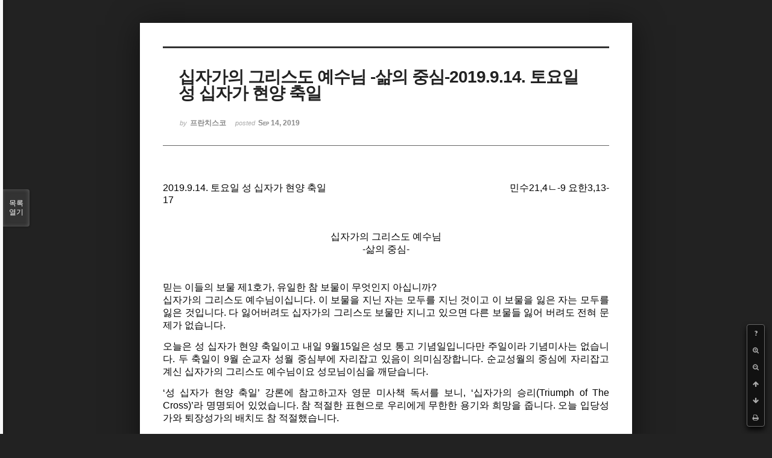

--- FILE ---
content_type: text/html; charset=UTF-8
request_url: http://joseph.nflint.com/xe/index.php?mid=fran&document_srl=39661&sort_index=regdate&order_type=desc&listStyle=viewer&page=39
body_size: 9322
content:
<!DOCTYPE html>
<html lang="ko">
<head>
<!-- META -->
<meta charset="utf-8">
<meta name="Generator" content="XpressEngine">
<meta http-equiv="X-UA-Compatible" content="IE=edge">
<!-- TITLE -->
<title>이 프란치스코 수사 - 십자가의 그리스도 예수님  -삶의 중심-2019.9.14. 토요일 성 십자가 현양 축일</title>
<!-- CSS -->
<link rel="stylesheet" href="/xe/common/css/xe.min.css?20181028203713" />
<link rel="stylesheet" href="/xe/common/js/plugins/ui/jquery-ui.min.css?20181028203713" />
<link rel="stylesheet" href="https://maxcdn.bootstrapcdn.com/font-awesome/4.2.0/css/font-awesome.min.css" />
<link rel="stylesheet" href="/xe/modules/board/skins/sketchbook5/css/board.css?20181028203745" />
<!--[if lt IE 9]><link rel="stylesheet" href="/xe/modules/board/skins/sketchbook5/css/ie8.css?20181028203745" />
<![endif]--><link rel="stylesheet" href="/xe/modules/board/skins/sketchbook5/css/print.css?20181028203745" media="print" />
<link rel="stylesheet" href="/xe/modules/board/skins/sketchbook5/css/jquery.mCustomScrollbar.css?20181028203745" />
<link rel="stylesheet" href="/xe/modules/editor/styles/ckeditor_light/style.css?20181028203714" />
<!-- JS -->
<script>
var current_url = "http://joseph.nflint.com/xe/?mid=fran&document_srl=39661&sort_index=regdate&order_type=desc&listStyle=viewer&page=39";
var request_uri = "http://joseph.nflint.com/xe/";
var current_mid = "fran";
var waiting_message = "서버에 요청 중입니다. 잠시만 기다려주세요.";
var ssl_actions = new Array();
var default_url = "http://joseph.nflint.com/xe";
</script>
<!--[if lt IE 9]><script src="/xe/common/js/jquery-1.x.min.js?20181028203713"></script>
<![endif]--><!--[if gte IE 9]><!--><script src="/xe/common/js/jquery.min.js?20181028203713"></script>
<!--<![endif]--><script src="/xe/common/js/x.min.js?20181028203713"></script>
<script src="/xe/common/js/xe.min.js?20181028203713"></script>
<script src="/xe/modules/board/tpl/js/board.min.js?20181028203714"></script>
<!-- RSS -->
<!-- ICON -->
<link rel="shortcut icon" href="http://joseph.nflint.com/xe/files/attach/xeicon/favicon.ico" /><link rel="apple-touch-icon" href="http://joseph.nflint.com/xe/files/attach/xeicon/mobicon.png" />
<script>
						if(!captchaTargetAct) {var captchaTargetAct = [];}
						captchaTargetAct.push("procBoardInsertDocument","procBoardInsertComment","procIssuetrackerInsertIssue","procIssuetrackerInsertHistory","procTextyleInsertComment");
						</script>
<script>
						if(!captchaTargetAct) {var captchaTargetAct = [];}
						captchaTargetAct.push("");
						</script>

<meta name="viewport" content="width=device-width, initial-scale=1, minimum-scale=1, maximum-scale=1, user-scalable=yes, target-densitydpi=medium-dpi" />
<link rel="canonical" href="http://joseph.nflint.com/xe/fran/39661" />
<meta name="description" content="p.p1 {margin: 0.0px 0.0px 0.0px 0.0px; text-align: justify; font: 12.0px Helvetica} p.p2 {margin: 0.0px 0.0px 0.0px 0.0px; text-align: justify; font: 12.0px Helvetica; min-height: 14.0px} p.p3 {margin: 0.0px 0.0px 0.0px 0.0px; text-align: center; font: 12.0px Helvetica} p.p4 {margin: 0.0px 0.0px 0.0px 0.0px; text-align: center; font: 12.0px Helvetica; min-height: 14.0px} p.p5 {margin: 0.0px 0.0px ..." />
<meta property="og:locale" content="ko_KR" />
<meta property="og:type" content="article" />
<meta property="og:url" content="http://joseph.nflint.com/xe/fran/39661" />
<meta property="og:title" content="이 프란치스코 수사 - 십자가의 그리스도 예수님 -삶의 중심-2019.9.14. 토요일 성 십자가 현양 축일" />
<meta property="og:description" content="p.p1 {margin: 0.0px 0.0px 0.0px 0.0px; text-align: justify; font: 12.0px Helvetica} p.p2 {margin: 0.0px 0.0px 0.0px 0.0px; text-align: justify; font: 12.0px Helvetica; min-height: 14.0px} p.p3 {margin: 0.0px 0.0px 0.0px 0.0px; text-align: center; font: 12.0px Helvetica} p.p4 {margin: 0.0px 0.0px 0.0px 0.0px; text-align: center; font: 12.0px Helvetica; min-height: 14.0px} p.p5 {margin: 0.0px 0.0px ..." />
<meta property="article:published_time" content="2019-09-14T04:06:48+09:00" />
<meta property="article:modified_time" content="2019-09-15T03:41:48+09:00" />
<style data-id="bdCss">
.bd em,.bd .color{color:#333333;}
.bd .shadow{text-shadow:1px 1px 1px ;}
.bd .bolder{color:#333333;text-shadow:2px 2px 4px ;}
.bd .bg_color{background-color:#333333;}
.bd .bg_f_color{background-color:#333333;background:-webkit-linear-gradient(#FFF -50%,#333333 50%);background:linear-gradient(to bottom,#FFF -50%,#333333 50%);}
.bd .border_color{border-color:#333333;}
.bd .bx_shadow{box-shadow:0 0 2px ;}
.viewer_with.on:before{background-color:#333333;box-shadow:0 0 2px #333333;}
.bd_zine.zine li:first-child,.bd_tb_lst.common_notice tr:first-child td{margin-top:2px;border-top:1px solid #DDD}
.bd_zine .info b,.bd_zine .info a{color:;}
.bd_zine.card h3{color:#333333;}
</style>
<style>
body,input,textarea,select,button,table{font-family:;}
#viewer .rd_trb,#viewer #trackback{display:none}
</style>
<style type="text/css">p.p1 {margin: 0.0px 0.0px 0.0px 0.0px; text-align: justify; font: 12.0px Helvetica}
p.p2 {margin: 0.0px 0.0px 0.0px 0.0px; text-align: justify; font: 12.0px Helvetica; min-height: 14.0px}
p.p3 {margin: 0.0px 0.0px 0.0px 0.0px; text-align: center; font: 12.0px Helvetica}
p.p4 {margin: 0.0px 0.0px 0.0px 0.0px; text-align: center; font: 12.0px Helvetica; min-height: 14.0px}
p.p5 {margin: 0.0px 0.0px 0.0px 0.0px; text-align: justify; font: 11.0px Helvetica}
</style>
<style type="text/css">p.p1 {margin: 0.0px 0.0px 0.0px 0.0px; text-align: justify; font: 12.0px Helvetica}
</style><script>
//<![CDATA[
xe.current_lang = "ko";
xe.cmd_find = "찾기";
xe.cmd_cancel = "취소";
xe.cmd_confirm = "확인";
xe.msg_no_root = "루트는 선택 할 수 없습니다.";
xe.msg_no_shortcut = "바로가기는 선택 할 수 없습니다.";
xe.msg_select_menu = "대상 메뉴 선택";
//]]>
</script>
</head>
<body class="viewer_blk">
<!--#JSPLUGIN:ui--><script>//<![CDATA[
var lang_type = "ko";
var bdLogin = "로그인 하시겠습니까?@http://joseph.nflint.com/xe/index.php?mid=fran&document_srl=39661&sort_index=regdate&order_type=desc&listStyle=viewer&page=39&act=dispMemberLoginForm";
jQuery(function($){
	board('#bd_269_39661');
});
//]]></script>

<div id="viewer" class="white viewer_style rd_nav_blk">
	<div id="bd_269_39661" class="bd clear   hover_effect" data-default_style="viewer" data-bdFilesType="" data-bdNavSide="N" style="max-width:px">
		<div id="rd_ie" class="ie8_only"><i class="tl"></i><i class="tc"></i><i class="tr"></i><i class="ml"></i><i class="mr"></i><i class="bl"></i><i class="bc"></i><i class="br"></i></div>
		<div class="rd rd_nav_style2 clear" style="padding:;" data-docSrl="39661">
	
	<div class="rd_hd clear" style="">
		
				
		<div class="blog v" style="text-align:;;">
			<div class="top_area ngeb np_18px" style="text-align:">
															</div>
			<h1 class="font ngeb" style=";-webkit-animation-name:rd_h1_v;-moz-animation-name:rd_h1_v;animation-name:rd_h1_v;">십자가의 그리스도 예수님  -삶의 중심-2019.9.14. 토요일 성 십자가 현양 축일</h1>						<div class="btm_area ngeb np_18px" style="text-align:"> 
								<span><small>by </small><b>프란치스코</b></span>				<span title="2019.09.14 04:06"><small>posted </small><b class="date">Sep 14, 2019</b></span>															</div>
		</div>		
				
				
				
				
				<div class="rd_nav_side">
			<div class="rd_nav img_tx fr m_btn_wrp">
		<div class="help bubble left m_no">
		<a class="text" href="#" onclick="jQuery(this).next().fadeToggle();return false;">?</a>
		<div class="wrp">
			<div class="speech">
				<h4>단축키</h4>
				<p><strong><i class="fa fa-long-arrow-left"></i><span class="blind">Prev</span></strong>이전 문서</p>
				<p><strong><i class="fa fa-long-arrow-right"></i><span class="blind">Next</span></strong>다음 문서</p>
				<p><strong>ESC</strong>닫기</p>			</div>
			<i class="edge"></i>
			<i class="ie8_only bl"></i><i class="ie8_only br"></i>
		</div>
	</div>		<a class="font_plus bubble" href="#" title="크게"><i class="fa fa-search-plus"></i><b class="tx">크게</b></a>
	<a class="font_minus bubble" href="#" title="작게"><i class="fa fa-search-minus"></i><b class="tx">작게</b></a>
			<a class="back_to bubble m_no" href="#bd_269_39661" title="위로"><i class="fa fa-arrow-up"></i><b class="tx">위로</b></a>
	<a class="back_to bubble m_no" href="#rd_end_39661" title="(목록) 아래로"><i class="fa fa-arrow-down"></i><b class="tx">아래로</b></a>
	<a class="comment back_to bubble if_viewer m_no" href="#39661_comment" title="댓글로 가기"><i class="fa fa-comment"></i><b class="tx">댓글로 가기</b></a>
	<a class="print_doc bubble m_no this" href="http://joseph.nflint.com/xe/index.php?mid=fran&amp;document_srl=39661&amp;sort_index=regdate&amp;order_type=desc&amp;listStyle=viewer&amp;page=39" title="인쇄"><i class="fa fa-print"></i><b class="tx">인쇄</b></a>			</div>		</div>			</div>
	
		
	<div class="rd_body clear">
		
				
				
				<article><!--BeforeDocument(39661,416)--><div class="document_39661_416 xe_content"><p>

</p>

<p class="p1"><span style="font-size:16px;">2019.9.14. 토요일 성 십자가 현양 축일<span class="Apple-converted-space">&nbsp; &nbsp; &nbsp; &nbsp; &nbsp; &nbsp; &nbsp; &nbsp; &nbsp; &nbsp; &nbsp; &nbsp; &nbsp; &nbsp; &nbsp; &nbsp; &nbsp; &nbsp; &nbsp; &nbsp; &nbsp; &nbsp; &nbsp; &nbsp; &nbsp; &nbsp; &nbsp; &nbsp; &nbsp; &nbsp; &nbsp; &nbsp; &nbsp; &nbsp; &nbsp; &nbsp; &nbsp; &nbsp;</span>민수21,4ㄴ-9 요한3,13-17</span></p>

<p class="p2">&nbsp;</p>

<p class="p3">&nbsp;</p>

<p class="p3">&nbsp;</p>

<p class="p3"><span style="font-size:16px;">십자가의 그리스도 예수님</span></p>

<p class="p3"><span style="font-size:16px;">-삶의 중심-</span></p>

<p class="p4">&nbsp;</p>

<p class="p4">&nbsp;</p>

<p class="p4">&nbsp;</p>

<p class="p1"><span style="font-size:16px;">믿는 이들의 보물 제1호가, 유일한 참 보물이 무엇인지 아십니까?<span class="Apple-converted-space">&nbsp;</span></span></p>

<p class="p1"><span style="font-size:16px;">십자가의 그리스도 예수님이십니다. 이 보물을 지닌 자는 모두를 지닌 것이고 이 보물을 잃은 자는 모두를 잃은 것입니다. 다 잃어버려도 십자가의 그리스도 보물만 지니고 있으면 다른 보물들 잃어 버려도 전혀 문제가 없습니다.</span></p>

<p class="p1">&nbsp;</p>

<p class="p1"><span style="font-size:16px;">오늘은 성 십자가 현양 축일이고 내일 9월15일은 성모 통고 기념일입니다만 주일이라 기념미사는 없습니다. 두 축일이 9월 순교자 성월 중심부에 자리잡고 있음이 의미심장합니다. 순교성월의 중심에 자리잡고 계신 십자가의 그리스도 예수님이요 성모님이심을 깨닫습니다.</span></p>

<p class="p2">&nbsp;</p>

<p class="p1"><span style="font-size:16px;">&lsquo;성 십자가 현양 축일&rsquo; 강론에 참고하고자 영문 미사책 독서를 보니, &lsquo;십자가의 승리(Triumph of The Cross)&rsquo;라 명명되어 있었습니다. 참 적절한 표현으로 우리에게 무한한 용기와 희망을 줍니다. 오늘 입당성가와 퇴장성가의 배치도 참 적절했습니다.</span></p>

<p class="p2">&nbsp;</p>

<p class="p1"><span style="font-size:16px;">-&ldquo;십자가 승리하네/우리 구원하리라/십자가 승리하네/우리 구원하리</span></p>

<p class="p1"><span style="font-size:16px;">진리에 목마른자 사랑 자유 찾았네/십자가 찬란하게 세상 비추어 주네</span></p>

<p class="p1"><span style="font-size:16px;">주님은 우리 희망 용기 북돋아 주며/성부께 우리들을 인도하여 주리라.&rdquo;-</span></p>

<p class="p2">&nbsp;</p>

<p class="p1"><span style="font-size:16px;">성가 30장 &lsquo;승리의 십자가&rsquo;의 가사는 얼마나 은혜롭고 아름답고 깊은지요. 십자가의 승리, 십자가의 구원을 노래한 성가입니다. 파스카의 그리스도 예수님의 배경에 찬란히 빛나는 승리의 십자가입니다. 바로 성금요일 주님의 수난예식 때 복음전 노래(필리2,8-9)나 십자가 경배시의 가사 역시 이와 일치합니다.</span></p>

<p class="p2">&nbsp;</p>

<p class="p1"><span style="font-size:16px;">-&ldquo;그리스도는 우리를 위하여 죽기까지 순종하셨도다/십자가에 죽기까지 순종하셨도다. 그러므로 하느님께서 그들 들어 높이시고/어느 이름보다 뛰어난 이름을 그분께 내리셨도다.&rdquo;-</span></p>

<p class="p2">&nbsp;</p>

<p class="p1"><span style="font-size:16px;">-&ldquo;보라, 십자나무/여기 세상 구원이 달렸네/모두 와서 경배하세.&rdquo;-</span></p>

<p class="p2">&nbsp;</p>

<p class="p1"><span style="font-size:16px;">-&ldquo;주의 십자가를 경배하오며/주의 거룩하신 부활을 찬양하나이다.</span></p>

<p class="p1"><span style="font-size:16px;">십자가 나무를 통하여/온 세상에 기쁨이 왔나이다.&rdquo;-</span></p>

<p class="p2">&nbsp;</p>

<p class="p1"><span style="font-size:16px;">성 십자가 현양 축일에 참 좋은 참고가 되는 내용들입니다. 십자가의 죽음 없이는 부활의 영광도 없습니다. 마치 뿌리 없이는 꽃도 없는 이치와 똑같습니다. 십자가의 그리스도 있어 부활의 그리스도입니다. 하여 우리는 승리의 십자가라 명명하는 것입니다. 감사송의 다음 내용도 이와 일치합니다.</span></p>

<p class="p2">&nbsp;</p>

<p class="p1"><span style="font-size:16px;">-&ldquo;아버지께서는 우리 주 그리스도를 통하여/십자 나무에서 인류구원을 이룩하시어/죽음이 시작된 거기에서 생명이 솟아나고/나무에서 패배한 인간을 나무에서 새롭게 하셨나이다.&rdquo;-</span></p>

<p class="p2">&nbsp;</p>

<p class="p1"><span style="font-size:16px;">나무에서 패배한 인간이 지칭하는 바 아담이요 아담의 후예인 우리들이지만 십자가의 예수님 덕분에 새롭게 승리의 삶을 살게 된 우리들입니다. 수난의 십자가, 패배의 십자가 같지만, 생명의 십자가, 구원의 십자가, 승리의 십자가, 기쁨의 십자가임을 깨닫습니다. 이를 통찰한 사부 성 베네딕도도 그 규칙에서 사순시기를 우울하고 어둡게 지내지 말고, 성령의 기쁨으로, 영적 갈망의 기쁨으로 거룩한 부활 축일을 기다릴 것을 당부하셨습니다.</span></p>

<p class="p2">&nbsp;</p>

<p class="p1"><span style="font-size:16px;">새삼 십자가의 그리스도 예수님은 온 세상의 중심이며 우리 삶의 중심임을 깨닫습니다. 그리스도 예수님의 십자가가 그 중심에서 빠져 버리면 중심이 없는 완전 공허와 허무, 무의미의 세상이요 우리들일 것입니다. 하여 어디에 가든 우선 확인해 보는 것이 그리스도 예수님의 십자가입니다. 언젠가 피정집에서 미사 봉헌전 제의방에서 머리 숙여 인사하려 할 때 십자가가 없어 난감해 했던 일을 잊지 못합니다.<span class="Apple-converted-space">&nbsp;</span></span></p>

<p class="p2">&nbsp;</p>

<p class="p1"><span style="font-size:16px;">오늘 성 십자가 현양 축일은 9월 순교자 성월과 관련되어 십자가의 의미를 깊이 공부할 수 있어 참 좋습니다. 세 측면에 걸쳐 묵상한 것을 나눕니다.</span></p>

<p class="p2">&nbsp;</p>

<p class="p1"><span style="font-size:16px;">첫째, &lsquo;그리스도 예수님의 십자가를 바라보라!&rsquo;는 것입니다.</span></p>

<p class="p1"><span style="font-size:16px;">참으로 우리는 영원히 바라볼 대상인 그리스도 예수님의 십자가가 있어 행복한 사람들입니다. 보고 배울 영원한 구원의 대상이 십자가의 그리스도 예수님이십니다. 그리스도의 십자가를 바라보는 자체가 기도이며 공부입니다.<span class="Apple-converted-space">&nbsp;</span></span></p>

<p class="p2">&nbsp;</p>

<p class="p1"><span style="font-size:16px;">&ldquo;하느님의 업적을 잊지 마라.&rdquo;</span></p>

<p class="p2">&nbsp;</p>

<p class="p1"><span style="font-size:16px;">화답송 후렴입니다. 하느님 업적중의 업적이 십자가의 구원, 십자가의 승리입니다. 하여 하느님의 이 크신 은혜로운 업적을 끊임없이 기억하고자 늘 바라봐야할 십자가의 예수님이십니다.</span></p>

<p class="p2">&nbsp;</p>

<p class="p1"><span style="font-size:16px;">십자성호를 그으며 바치는 성호경은 얼마나 좋은 기도인지요. 삼위일체 하느님과 우리의 일치를 상징하는 십자성호입니다. 고요히 십자가의 그리스도 앞에 자주 머물러 성호경 기도와 더불어 깊이 묵상한다면 그 은혜는 차고 넘칠 것입니다. 하여 바라보고 배우라고 제대 중앙 뒷 벽면에 높이 달린 그리스도 예수님의 십자가입니다.<span class="Apple-converted-space">&nbsp;</span></span></p>

<p class="p2">&nbsp;</p>

<p class="p1"><span style="font-size:16px;">바로 민수기의 기둥 위에 높이 달린 구리 뱀이 예표하는 바 바로 구원의 십자가입니다. &lsquo;그리하여 모세는 구리 뱀을 만들어 그것을 기둥위에 달아 놓았다. 뱀이 사람을 물었을 때, 그 사람이 구리 뱀을 쳐다보면 살아났다.&rsquo;, 바로 구원의 십자가를 상징하는 구리뱀입니다. 정말 믿음으로 십자가의 그리스도 예수님을 바라볼 때 치유의 구원임을 깨닫습니다. 새 아담이자 새 모세인 예수님 역시 오늘 복음에서 이점을 재차 확인하십니다.</span></p>

<p class="p2">&nbsp;</p>

<p class="p1"><span style="font-size:16px;">&ldquo;하늘에서 내려온 이, 곧 사람의 아들 말고는 하늘로 올라간 이가 없다. 모세가 광야에서 뱀을 들어 올린 것처럼, 사람의 아들도 들어 올려져야 한다. 믿는 사람은 누구나 사람의 아들 안에서 영원한 생명을 얻게 하려는 것이다.&rdquo;</span></p>

<p class="p2">&nbsp;</p>

<p class="p1"><span style="font-size:16px;">아버지께 이르는 유일한 생명의 길, 구원의 길, 하늘 길은 십자가의 길뿐임을 깨닫습니다. 참 행복하게도 매 미사때마다 그리스도 예수님의 생명의 십자나무에 달린 영원한 생명의 열매인 주님의 성체를 모시는 우리들입니다. 작년 오늘 축일에 프란치스코 교황님 역시 십자가의 주님을 바라볼 것을 권하셨습니다.</span></p>

<p class="p2">&nbsp;</p>

<p class="p1"><span style="font-size:16px;">-&ldquo;집에 모시고 있는 십자가든 아니면 묵주에 달린 십자가든 그것을 바라보며 이것이 바로 우리 실패의 상징임을 기억합시다. 이와 더불어 이것은 또한 우리 승리의 상징임도 기억합시다. 왜냐하면 하느님께서 바로 그곳에서 승리하셨기 때문입니다.&rdquo;-</span></p>

<p class="p2">&nbsp;</p>

<p class="p1"><span style="font-size:16px;">둘째, &lsquo;그리스도 예수님의 십자가를 공부하라!&rsquo;는 것입니다.</span></p>

<p class="p1"><span style="font-size:16px;">평생 바라봐야 할 십자가의 예수님이자 평생 공부해야할 십자가의 예수님이십니다. 불평하다 뱀에 물려 죽은 광야의 이스라엘 백성들을 반면교사로 삼아 결코 불평 불만하지 말아야 함을 배우는 것입니다.<span class="Apple-converted-space">&nbsp;</span></span></p>

<p class="p2">&nbsp;</p>

<p class="p1"><span style="font-size:16px;">이런 십자가의 예수님 공부에 충실한 이들은 원망, 절망, 실망의 삼망도 하지 않을 것이며, 십자가에 달려 죽기까지 순종한 주님을 닮아 지극한 인내의 믿음으로 순종의 삶에 항구할 것입니다.<span class="Apple-converted-space">&nbsp;</span></span></p>

<p class="p2">&nbsp;</p>

<p class="p1"><span style="font-size:16px;">십자가의 예수님을 통해 하느님의 사랑이 완전히 계시되었습니다. 십자가의 예수님을 깊이 항구히 묵상하면서 다음 복음 말씀을 잘 깨달을 것이고 우리 또한 하느님 사랑을 닮아 자비로운 사람이 될 것입니다.</span></p>

<p class="p2">&nbsp;</p>

<p class="p1"><span style="font-size:16px;">-&ldquo;하느님께서는 세상을 너무 사랑하신 나머지 외아들을 내주시어, 그를 믿는 사람은 누구나 멸망하지 않고 영원한 생명을 얻게 하셨다. 하느님께서 아들을 세상에 보내신 것은 세상을 심판하시려는 것이 아니라 세상이 아들을 통하여 구원을 받게 하시려는 것이다.&rdquo;</span></p>

<p class="p2">&nbsp;</p>

<p class="p1"><span style="font-size:16px;">바로 이것이 우리가 평생 십자가의 예수님을 통해 깨닫고 배워야 할 공부이겠습니다. 사실 십자가의 예수님을 사랑하는 평생 공부보다 더 중요한 공부는 없습니다. 그러니 참으로 마음을 다하고 목숨을 다하고 정신을 다하여 십자가의 예수님을, 파스카의 예수님을 사랑해야 할 것입니다.</span></p>

<p class="p2">&nbsp;</p>

<p class="p1"><span style="font-size:16px;">셋째, &lsquo;날마다 자기를 버리고 내 십자가를 짊어지고 주님을 따르라!&rsquo;는 것입니다.</span></p>

<p class="p1"><span style="font-size:16px;">2014년 안식년중 산티아고 순례시 미사가방에 온갖 짐들 가득한 14kg 배낭을 등에 짊어지고 800km 2000리 순례할 때 참으로 실감했던 내 십자가였습니다. 십자가의 예수님을 관상하는 것만으로는, 기억하는 것만으로는 부족합니다.<span class="Apple-converted-space">&nbsp;</span></span></p>

<p class="p2">&nbsp;</p>

<p class="p1"><span style="font-size:16px;">참으로 십자가의 주님을 사랑하는 이들은 날마다 자기를 버리고 제 십자가를 지고 사랑을 실천하며 죽는 그날까지 주님을 따릅니다. 바로 오늘 퇴장 성가 31장도 이와 관련되어 은혜로웠습니다.</span></p>

<p class="p2">&nbsp;</p>

<p class="p1"><span style="font-size:16px;">-&ldquo;이 크신 모든 은혜 베풀어 주시니/한 생명 다바쳐서 주님을 따르리</span></p>

<p class="p1"><span style="font-size:16px;">가난한 형제 찾아 복된 말씀 전하면/주 사랑 깨닫고 하느님을 뵈오리.&rdquo;-<span class="Apple-converted-space">&nbsp;</span></span></p>

<p class="p2">&nbsp;</p>

<p class="p1"><span style="font-size:16px;">주님은 이 거룩한 미사은총으로 우리 모두 참으로 십자가의 주님을 사랑하며 자기를 버리고 제 십자가를 지고 주님을 항구히, 충실히 따를 수 있도록 힘을 주십니다. 끝으로 자작 좌우명시 &lsquo;하루하루 살았습니다&rsquo;마지막 연을 다시 나눕니다.</span></p>

<p class="p2">&nbsp;</p>

<p class="p5"><span style="font-size:16px;">하루하루 살았습니다.</span></p>

<p class="p5"><span style="font-size:16px;">하루하루 날마다 자기를 버리고 제 십자가를 지고 주님을 따라 살았습니다.</span></p>

<p class="p5"><span style="font-size:16px;">하루하루 일일일생(一日一生), 하루를 평생처럼, 처음처럼, 마지막처럼 살았습니다.</span></p>

<p class="p5"><span style="font-size:16px;">저에겐 하루하루가 영원이었습니다.</span></p>

<p class="p5"><span style="font-size:16px;">어제도 오늘도 이렇게 살았고 내일도 이렇게 살 것입니다.</span></p>

<p class="p5"><span style="font-size:16px;">하느님은 영원토록 영광과 찬미 받으소서. 아멘-</span></p>

<p>&nbsp;</p></div><!--AfterDocument(39661,416)--></article>
				
					</div>
	
	<div class="rd_ft">
		
				
		<div class="bd_prev_next clear">
					</div>		
				
						
				
		<div class="rd_ft_nav clear">
						
						
						<div class="rd_nav img_tx fr m_btn_wrp">
				<a class="back_to bubble m_no" href="#bd_269_39661" title="위로"><i class="fa fa-arrow-up"></i><b class="tx">위로</b></a>
	<a class="back_to bubble m_no" href="#rd_end_39661" title="(목록) 아래로"><i class="fa fa-arrow-down"></i><b class="tx">아래로</b></a>
	<a class="comment back_to bubble if_viewer m_no" href="#39661_comment" title="댓글로 가기"><i class="fa fa-comment"></i><b class="tx">댓글로 가기</b></a>
	<a class="print_doc bubble m_no this" href="http://joseph.nflint.com/xe/index.php?mid=fran&amp;document_srl=39661&amp;sort_index=regdate&amp;order_type=desc&amp;listStyle=viewer&amp;page=39" title="인쇄"><i class="fa fa-print"></i><b class="tx">인쇄</b></a>			</div>					</div>
	</div>
	
		
	</div>
<hr id="rd_end_39661" class="rd_end clear" />		<div id="viewer_lst" class="">
			<button type="button" id="viewer_lst_tg" class="ngeb bg_color">목록<br /><span class="tx_open">열기</span><span class="tx_close">닫기</span></button>
			<h3 class="ui_font">Articles</h3>
			<div id="viewer_lst_scroll">
				<ul>
					<li>
						<a class="clear" href="http://joseph.nflint.com/xe/index.php?mid=fran&amp;document_srl=84790&amp;sort_index=regdate&amp;order_type=desc&amp;listStyle=viewer&amp;page=39">
														<span class="tl">하느님 중심의 삶  -겸손(信), 경청(望), 순종(愛)-2023.12.24. 대림 제4주일</span>
							<span class="meta"><strong>프란치스코</strong>2023.12.24 03:25</span>
						</a>
					</li><li>
						<a class="clear" href="http://joseph.nflint.com/xe/index.php?mid=fran&amp;document_srl=84724&amp;sort_index=regdate&amp;order_type=desc&amp;listStyle=viewer&amp;page=39">
														<span class="tl">모든 것은 다 때가 있다  -늘 오늘 지금 여기서 따뜻한 “봄의 사람”이 되어 삽시다-202...</span>
							<span class="meta"><strong>프란치스코</strong>2023.12.23 02:43</span>
						</a>
					</li><li>
						<a class="clear" href="http://joseph.nflint.com/xe/index.php?mid=fran&amp;document_srl=84689&amp;sort_index=regdate&amp;order_type=desc&amp;listStyle=viewer&amp;page=39">
														<span class="tl">노래의 힘, 기도의 힘  -아나뷤(amawim;가난한 이들)의 노래, 아나뷤의 영성-2023.12.2...</span>
							<span class="meta"><strong>프란치스코</strong>2023.12.22 03:05</span>
						</a>
					</li><li>
						<a class="clear" href="http://joseph.nflint.com/xe/index.php?mid=fran&amp;document_srl=84632&amp;sort_index=regdate&amp;order_type=desc&amp;listStyle=viewer&amp;page=39">
														<span class="tl">주님은 우리의 영원한 연인戀人이시다  -주님과 사랑의 여정-2023.12.21.목요일 12월21일</span>
							<span class="meta"><strong>프란치스코</strong>2023.12.21 03:26</span>
						</a>
					</li><li>
						<a class="clear" href="http://joseph.nflint.com/xe/index.php?mid=fran&amp;document_srl=84600&amp;sort_index=regdate&amp;order_type=desc&amp;listStyle=viewer&amp;page=39">
														<span class="tl">동정 성모 마리아의 사랑의 성덕(聖德)  -침묵, 경청, 순종-2023.12.20. 수요일 12월20일</span>
							<span class="meta"><strong>프란치스코</strong>2023.12.20 03:40</span>
						</a>
					</li><li>
						<a class="clear" href="http://joseph.nflint.com/xe/index.php?mid=fran&amp;document_srl=84542&amp;sort_index=regdate&amp;order_type=desc&amp;listStyle=viewer&amp;page=39">
														<span class="tl">우리는 모두가 “하느님의 참 좋은 선물”입니다.  -욕심없으면 어디나 천국(天國)-2023....</span>
							<span class="meta"><strong>프란치스코</strong>2023.12.19 02:59</span>
						</a>
					</li><li>
						<a class="clear" href="http://joseph.nflint.com/xe/index.php?mid=fran&amp;document_srl=84512&amp;sort_index=regdate&amp;order_type=desc&amp;listStyle=viewer&amp;page=39">
														<span class="tl">끝은 늘 새로운 희망의 시작  -우리 하나하나가 &quot;요셉&quot;이자 “임마누엘”입니...</span>
							<span class="meta"><strong>프란치스코</strong>2023.12.18 03:28</span>
						</a>
					</li><li>
						<a class="clear" href="http://joseph.nflint.com/xe/index.php?mid=fran&amp;document_srl=84485&amp;sort_index=regdate&amp;order_type=desc&amp;listStyle=viewer&amp;page=39">
														<span class="tl">하늘에 보물을 쌓는  시(詩)같은 인생  -기뻐하십시오, 감사하십시오, 겸손하십시오-20...</span>
							<span class="meta"><strong>프란치스코</strong>2023.12.17 08:44</span>
						</a>
					</li><li>
						<a class="clear" href="http://joseph.nflint.com/xe/index.php?mid=fran&amp;document_srl=84455&amp;sort_index=regdate&amp;order_type=desc&amp;listStyle=viewer&amp;page=39">
														<span class="tl">예닮의 여정  -우리가 살아있는 또 하나의 엘리야요 세례자 요한이다-2023.12.16.대림 ...</span>
							<span class="meta"><strong>프란치스코</strong>2023.12.16 03:52</span>
						</a>
					</li><li>
						<a class="clear" href="http://joseph.nflint.com/xe/index.php?mid=fran&amp;document_srl=84402&amp;sort_index=regdate&amp;order_type=desc&amp;listStyle=viewer&amp;page=39">
														<span class="tl">배움의 여정(旅程)  -무지에 대한 답은 하느님의 지혜이신 예수님뿐이다-2023.12.15. ...</span>
							<span class="meta"><strong>프란치스코</strong>2023.12.15 03:33</span>
						</a>
					</li><li>
						<a class="clear" href="http://joseph.nflint.com/xe/index.php?mid=fran&amp;document_srl=84359&amp;sort_index=regdate&amp;order_type=desc&amp;listStyle=viewer&amp;page=39">
														<span class="tl">하늘나라의 삶  -우리 하나하나가 “하늘 나라”입니다-2023.12.14.목요일 십자가의 성 ...</span>
							<span class="meta"><strong>프란치스코</strong>2023.12.14 02:50</span>
						</a>
					</li><li>
						<a class="clear" href="http://joseph.nflint.com/xe/index.php?mid=fran&amp;document_srl=84302&amp;sort_index=regdate&amp;order_type=desc&amp;listStyle=viewer&amp;page=39">
														<span class="tl">루멘 체치스!(Lumen Caecis;눈 먼이에게 빛을!)  -개안開眼의 여정, 사랑의 여정-2023....</span>
							<span class="meta"><strong>프란치스코</strong>2023.12.13 03:47</span>
						</a>
					</li><li>
						<a class="clear" href="http://joseph.nflint.com/xe/index.php?mid=fran&amp;document_srl=84250&amp;sort_index=regdate&amp;order_type=desc&amp;listStyle=viewer&amp;page=39">
														<span class="tl">참 기쁜 소식  “잃은 사람을 찾아 오시는 하느님”  -늘 깨어 실천적 회개로 하느님께 ...</span>
							<span class="meta"><strong>프란치스코</strong>2023.12.12 03:59</span>
						</a>
					</li><li>
						<a class="clear" href="http://joseph.nflint.com/xe/index.php?mid=fran&amp;document_srl=84207&amp;sort_index=regdate&amp;order_type=desc&amp;listStyle=viewer&amp;page=39">
														<span class="tl">귀향(歸鄕)의 여정  -“날마다 좋은 날, 행복한 날입니다”-2023.12.11.대림 제2주간 월요일</span>
							<span class="meta"><strong>프란치스코</strong>2023.12.11 03:09</span>
						</a>
					</li><li>
						<a class="clear" href="http://joseph.nflint.com/xe/index.php?mid=fran&amp;document_srl=84181&amp;sort_index=regdate&amp;order_type=desc&amp;listStyle=viewer&amp;page=39">
														<span class="tl">너희는 광야에 주님의 길을 닦아라  -희망, 회개, 겸손-   2023.12.10.대림 제2주일   ...</span>
							<span class="meta"><strong>프란치스코</strong>2023.12.10 03:56</span>
						</a>
					</li><li>
						<a class="clear" href="http://joseph.nflint.com/xe/index.php?mid=fran&amp;document_srl=84150&amp;sort_index=regdate&amp;order_type=desc&amp;listStyle=viewer&amp;page=39">
														<span class="tl">배움의 여정, 치유의 여정  -우리의 평생 스승이자 치유자이신 예수님-  “거져 받았으...</span>
							<span class="meta"><strong>프란치스코</strong>2023.12.09 03:01</span>
						</a>
					</li><li>
						<a class="clear" href="http://joseph.nflint.com/xe/index.php?mid=fran&amp;document_srl=84123&amp;sort_index=regdate&amp;order_type=desc&amp;listStyle=viewer&amp;page=39">
														<span class="tl">복되신 동정 마리아 성모님 예찬  -지혜, 찬미, 순종-2023.12.8.금요일            한...</span>
							<span class="meta"><strong>프란치스코</strong>2023.12.08 03:48</span>
						</a>
					</li><li>
						<a class="clear" href="http://joseph.nflint.com/xe/index.php?mid=fran&amp;document_srl=84083&amp;sort_index=regdate&amp;order_type=desc&amp;listStyle=viewer&amp;page=39">
														<span class="tl">주님 반석 위의 인생집  -한결같이 주님 말씀을 실행하는 삶-2023.12.7.목요일 성 암브...</span>
							<span class="meta"><strong>프란치스코</strong>2023.12.07 02:55</span>
						</a>
					</li><li>
						<a class="clear" href="http://joseph.nflint.com/xe/index.php?mid=fran&amp;document_srl=84044&amp;sort_index=regdate&amp;order_type=desc&amp;listStyle=viewer&amp;page=39">
														<span class="tl">영원한 하늘 나라 잔치, 꿈의 실현  -성체성사-2023.12.6.대림 제1주간 수요일</span>
							<span class="meta"><strong>프란치스코</strong>2023.12.06 03:08</span>
						</a>
					</li><li>
						<a class="clear" href="http://joseph.nflint.com/xe/index.php?mid=fran&amp;document_srl=84008&amp;sort_index=regdate&amp;order_type=desc&amp;listStyle=viewer&amp;page=39">
														<span class="tl">오소서, 성령님 -행복한 사람들이여, 성령께 마음을 열라-2023.12.5.대림 제1주간 화요일</span>
							<span class="meta"><strong>프란치스코</strong>2023.12.05 03:24</span>
						</a>
					</li>				</ul>
			</div>
			<div id="viewer_pn" class="bd_pg clear">
								 
				<a href="http://joseph.nflint.com/xe/index.php?mid=fran&amp;document_srl=39661&amp;sort_index=regdate&amp;order_type=desc&amp;listStyle=viewer&amp;page=34">34</a>								 
				<a href="http://joseph.nflint.com/xe/index.php?mid=fran&amp;document_srl=39661&amp;sort_index=regdate&amp;order_type=desc&amp;listStyle=viewer&amp;page=35">35</a>								 
				<a href="http://joseph.nflint.com/xe/index.php?mid=fran&amp;document_srl=39661&amp;sort_index=regdate&amp;order_type=desc&amp;listStyle=viewer&amp;page=36">36</a>								 
				<a href="http://joseph.nflint.com/xe/index.php?mid=fran&amp;document_srl=39661&amp;sort_index=regdate&amp;order_type=desc&amp;listStyle=viewer&amp;page=37">37</a>								 
				<a href="http://joseph.nflint.com/xe/index.php?mid=fran&amp;document_srl=39661&amp;sort_index=regdate&amp;order_type=desc&amp;listStyle=viewer&amp;page=38">38</a>								<strong class="this">39</strong> 
												 
				<a href="http://joseph.nflint.com/xe/index.php?mid=fran&amp;document_srl=39661&amp;sort_index=regdate&amp;order_type=desc&amp;listStyle=viewer&amp;page=40">40</a>								 
				<a href="http://joseph.nflint.com/xe/index.php?mid=fran&amp;document_srl=39661&amp;sort_index=regdate&amp;order_type=desc&amp;listStyle=viewer&amp;page=41">41</a>								 
				<a href="http://joseph.nflint.com/xe/index.php?mid=fran&amp;document_srl=39661&amp;sort_index=regdate&amp;order_type=desc&amp;listStyle=viewer&amp;page=42">42</a>								 
				<a href="http://joseph.nflint.com/xe/index.php?mid=fran&amp;document_srl=39661&amp;sort_index=regdate&amp;order_type=desc&amp;listStyle=viewer&amp;page=43">43</a>							</div>			<button type="button" class="tg_close2" onClick="jQuery('#viewer_lst_tg').click();">X</button>
		</div>		</div></div><!-- ETC -->
<div class="wfsr"></div>
<script src="/xe/addons/captcha/captcha.min.js?20181028203713"></script><script src="/xe/files/cache/js_filter_compiled/d046d1841b9c79c545b82d3be892699d.ko.compiled.js?20181028203714"></script><script src="/xe/files/cache/js_filter_compiled/1bdc15d63816408b99f674eb6a6ffcea.ko.compiled.js?20181028203714"></script><script src="/xe/files/cache/js_filter_compiled/9b007ee9f2af763bb3d35e4fb16498e9.ko.compiled.js?20181028203715"></script><script src="/xe/addons/autolink/autolink.js?20181028203713"></script><script src="/xe/common/js/plugins/ui/jquery-ui.min.js?20181028203713"></script><script src="/xe/common/js/plugins/ui/jquery.ui.datepicker-ko.js?20181028203713"></script><script src="/xe/modules/board/skins/sketchbook5/js/imagesloaded.pkgd.min.js?20181028203745"></script><script src="/xe/modules/board/skins/sketchbook5/js/jquery.cookie.js?20181028203745"></script><script src="/xe/modules/editor/skins/xpresseditor/js/xe_textarea.min.js?20181028203714"></script><script src="/xe/modules/board/skins/sketchbook5/js/jquery.autogrowtextarea.min.js?20181028203745"></script><script src="/xe/modules/board/skins/sketchbook5/js/board.js?20181028203745"></script><script src="/xe/modules/board/skins/sketchbook5/js/viewer.js?20181028203745"></script><script src="/xe/modules/board/skins/sketchbook5/js/jquery.mousewheel.min.js?20181028203745"></script><script src="/xe/modules/board/skins/sketchbook5/js/jquery.mCustomScrollbar.min.js?20181028203745"></script></body>
</html>
